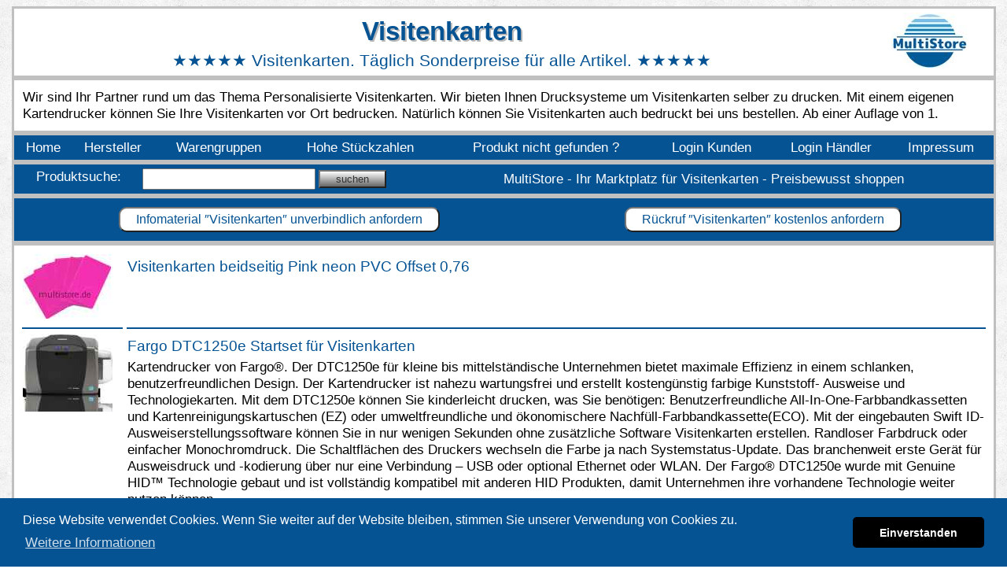

--- FILE ---
content_type: text/html
request_url: https://multistore.de/visitenkarten.html
body_size: 32713
content:
<!DOCTYPE html><html lang="de-DE"><head><meta charset="UTF-8"><title>Visitenkarten. Täglich Sonderpreise für alle Artikel.</title><link rel="canonical" href="https://multistore.de/visitenkarten.html"><link rel="stylesheet" media="screen" type="text/css" href="https://multistore.de/css/stylesheet.css"><link rel="icon" type="image/png" sizes="32x32" href="https://multistore.de/favicon/favicon-32x32.png"><link rel="icon" type="image/png" sizes="96x96" href="https://multistore.de/favicon/favicon-96x96.png"><link rel="icon" type="image/png" sizes="16x16" href="https://multistore.de/favicon/favicon-16x16.png"><link rel="manifest" href="https://multistore.de/favicon/manifest.json"><meta name="viewport" content="width=device-width, initial-scale=1, minimum-scale=1.0, maximum-scale=1.0, user-scalable=no"><meta name="Revisit-After" content="30 days"><meta name="robots" content="index, follow, max-image-preview:large, max-snippet:-1, max-video-preview:-1"><meta name="description" content="Wir sind Ihr Partner rund um das Thema Personalisierte Visitenkarten. Wir bieten Ihnen Drucksysteme um Visitenkarten selber zu drucken. Mit einem eigenen Kartendrucker können Sie Ihre Visitenkarten vor Ort bedrucken. Natürlich können Sie Visitenkarten auch bedruckt bei uns bestellen. Ab einer Auflage von 1."><meta property="og:locale" content="de_DE"><meta property="og:type" content="article"><meta property="og:title" content="Visitenkarten. Täglich Sonderpreise für alle Artikel."><meta property="og:description" content="Wir sind Ihr Partner rund um das Thema Personalisierte Visitenkarten. Wir bieten Ihnen Drucksysteme um Visitenkarten selber zu drucken. Mit einem eigenen Kartendrucker können Sie Ihre Visitenkarten vor Ort bedrucken. Natürlich können Sie Visitenkarten auch bedruckt bei uns bestellen. Ab einer Auflage von 1."><meta property="og:url" content="https://multistore.de/visitenkarten.html"><meta property="og:site_name" content="MultiStoreGmbH"><meta property="article:publisher" content="https://www.facebook.com/MultiStoreGmbH/"><meta property="article:section" content="Visitenkarten"><meta property="article:modified_time" content="2023-05-20T01:54:08+00:00"><meta name="msapplication-TileColor" content="#ffffff"><meta name="msapplication-TileImage" content="https://multistore.de/favicon/ms-icon-144x144.png"><meta name="theme-color" content="#ffffff"><!-- Google tag (gtag.js) --><script async src="https://www.googletagmanager.com/gtag/js?id=G-KTHPTT4MXC"></script><script> window.dataLayer = window.dataLayer || []; function gtag(){dataLayer.push(arguments);} gtag('js', new Date()); gtag('config', 'G-KTHPTT4MXC');</script><!-- Google tag (gtag.js end) --></head><body background="https://multistore.de/bg/bg.png"><center><!-- Page Signature 20.05.2023 01:54:08 - 5J3MRm85YkgH7BIDRCcCEP1UuM9xUNAc - desktop layout - multistore.de --><table width="99%" bgcolor="#ffffff" class="rund"><tr><td align="center"><h1 class="grosstitel" style="color:#055393;font-size:25pt;">Visitenkarten</h1><font style="color:#055393;font-size:16pt">&#x2605;&#x2605;&#x2605;&#x2605;&#x2605; Visitenkarten. Täglich Sonderpreise für alle Artikel. &#x2605;&#x2605;&#x2605;&#x2605;&#x2605;</font><td align="center"><img src="https://multistore.de/logo/multistore.jpg" alt="multistore Logo" title="multistore Logo"></table><table class="rundweiss" width="99%"><tr><td>Wir sind Ihr Partner rund um das Thema Personalisierte Visitenkarten. Wir bieten Ihnen Drucksysteme um Visitenkarten selber zu drucken. Mit einem eigenen Kartendrucker können Sie Ihre Visitenkarten vor Ort bedrucken. Natürlich können Sie Visitenkarten auch bedruckt bei uns bestellen. Ab einer Auflage von 1.</table><table class="rund" bgcolor="#055393" width="99%"><tr><td><a href="https://multistore.de/" class="navigation" title="Home">Home</a><td><a href="https://multistore.de/hersteller.html" title="Projekt" class="navigation">Hersteller</a><td><a href="https://multistore.de/warengruppen.html" class="navigation" title="Warengruppen">Warengruppen</a><td><a href="https://multistore.de/projekt.html" title="Projekt" class="navigation">Hohe Stückzahlen</a><td><a href="https://multistore.de/more.html" title="Mehr Produkte" class="navigation">Produkt nicht gefunden ?</a><td><a href="https://multistore.de/login-kunde.html" title="Login Kunden" class="navigation">Login Kunden</a><td><a href="https://multistore.de/login-partner.html" title="Login Händler" class="navigation">Login Händler</a><td><a href="https://multistore.de/impressum.html" title="Impressum" class="navigation">Impressum</a></table><form action="https://multistore.de/suchen.html" method="post"><table class="rund" bgcolor="#055393" width="99%"><tr><td class="navigation">Produktsuche:<td width="200"><input type="text" name="search" value="" size="20"><td><input type="submit" class="buttonf" value="suchen"><input type="hidden" name="orderS" value="visitenkarten.html"><td class="slogan">MultiStore - Ihr Marktplatz für Visitenkarten - Preisbewusst shoppen</table></form><!-- -syn --><table class="rundabstand" bgcolor="#055393" width="99%"><tr><td align="center"><form action="https://multistore.de/preis-anfrage.html" method="post"><input type="hidden" name="anfrageSynhaupt" value="Plastikkarten"><input type="hidden" name="anfrageSynvor" value="Visitenkarten"><input type="hidden" name="anfrageS" value="visitenkarten.html"><input type="hidden" name="source" value="visitenkarten"><input type="hidden" name="bfarbe" value="#055393"><input type="submit" class="buttonkontakt" value="Infomaterial &#8243;Visitenkarten&#8243; unverbindlich anfordern" style="COLOR: #055393;BACKGROUND-COLOR: #ffffff;"></form><td align="center"><form action="https://multistore.de/preis-anfrage.html" method="post"><input type="hidden" name="anfrageSynhaupt" value="Plastikkarten"><input type="hidden" name="anfrageSynvor" value="Visitenkarten"><input type="hidden" name="anfrageS" value="visitenkarten.html"><input type="hidden" name="source" value="visitenkarten"><input type="hidden" name="bfarbe" value="#055393"><input type="hidden" name="callback" value="true"><input type="submit" class="buttonkontakt" value="Rückruf &#8243;Visitenkarten&#8243; kostenlos anfordern" style="COLOR: #055393;BACKGROUND-COLOR: #ffffff;"></form></table><table class="rundweiss" width="99%"><tr><td valign="top"><img src="https://multistore.de/s/plastikkarten-beidseitig-pink-neon-pvc-offset-0-76.jpg" alt="Plastikkarten beidseitig Pink neon PVC Offset 0,76" border="0"><td valign="top"><h3 style="color:#055393">Visitenkarten beidseitig Pink neon PVC Offset 0,76</h3><font class="kurzinfo"></font><tr bgcolor="#055393"><td><td></td><tr><td valign="top"><img src="https://multistore.de/s/fargo-dtc1250e-startset-50030-bdl.jpg" alt="Fargo DTC1250e Startset - 50030" border="0"><td valign="top"><h3 style="color:#055393">Fargo DTC1250e Startset für Visitenkarten</h3><font class="kurzinfo">Kartendrucker von Fargo®. Der DTC1250e für kleine bis mittelständische Unternehmen bietet maximale Effizienz in einem schlanken, benutzerfreundlichen Design. Der Kartendrucker ist nahezu wartungsfrei und erstellt kostengünstig farbige Kunststoff- Ausweise und Technologiekarten. Mit dem DTC1250e können Sie kinderleicht drucken, was Sie benötigen: Benutzerfreundliche All-In-One-Farbbandkassetten und Kartenreinigungskartuschen (EZ) oder umweltfreundliche und ökonomischere Nachfüll-Farbbandkassette(ECO). Mit der eingebauten Swift ID-Ausweiserstellungssoftware können Sie in nur wenigen Sekunden ohne zusätzliche Software Visitenkarten erstellen. Randloser Farbdruck oder einfacher Monochromdruck. Die Schaltflächen des Druckers wechseln die Farbe ja nach Systemstatus-Update. Das branchenweit erste Gerät für Ausweisdruck und -kodierung über nur eine Verbindung – USB oder optional Ethernet oder WLAN. Der Fargo® DTC1250e wurde mit Genuine HID™ Technologie gebaut und ist vollständig kompatibel mit anderen HID Produkten, damit Unternehmen ihre vorhandene Technologie weiter nutzen können.</font><tr bgcolor="#055393"><td><td></td><tr><td valign="top"><img src="https://multistore.de/s/datacard-id-works-standard.jpg" alt="Datacard ID Works Standard" border="0"><td valign="top"><h3 style="color:#055393">Visitenkarten Datacard ID Works Standard</h3><font class="kurzinfo">Software von Datacard für die Bedruckung von Visitenkarten. Stellen Sie mit der ID Works Identifikationssoftware einfach und sicher hochqualitative Karten her. Freuen Sie sich auf die Features, die Funktionalität und die Skalierbarkeit, die für das nahtlose Herstellen von Karten- und Protokolldesigns sowie von Produktionsformen und Datenbanken notwendig sind.</font><tr bgcolor="#055393"><td><td></td><tr><td valign="top"><img src="https://multistore.de/s/plastikkarten-beidseitig-altweiss-metallic.jpg" alt="Plastikkarten beidseitig altweiß metallic" border="0"><td valign="top"><h3 style="color:#055393">Visitenkarten beidseitig altweiß metallic</h3><font class="kurzinfo">Visitenkarten im EC-Karten Format 54 X 86 mm. Passend für alle gängigen Kartendrucker für Visitenkarten. Diese Visitenkarten sind 0,76mm dick.</font><tr bgcolor="#055393"><td><td></td><tr><td valign="top"><img src="https://multistore.de/s/edisecure-farbband-dis-ymckki-fuer-xidi-serie-750.jpg" alt="Edisecure Farbband DIS YMCKKi für XIDi Serie" border="0"><td valign="top"><h3 style="color:#055393">Edisecure Farbband DIS YMCKKi für XIDi Serie für Visitenkarten</h3><font class="kurzinfo">Edisecure Farbband DIS YMCKKi für XIDi Serie (750). YMCK Farbband für die Bedruckung von Visitenkarten in Vollfarbe (Yellow, Magenta, Cyan, Schwarz) aber ohne schützendes Overlay.</font><tr bgcolor="#055393"><td><td></td><tr><td valign="top"><img src="https://multistore.de/s/evolis-zenius-primacy-farbband-ymcko-hp-400.jpg" alt="Evolis Zenius Primacy Farbband YMCKO HP" border="0"><td valign="top"><h3 style="color:#055393">Evolis Zenius Primacy Farbband YMCKO HP für Visitenkarten</h3><font class="kurzinfo">Evolis Zenius Primacy Farbband YMCKO HP (400). Halbzonen farbband für die Bedruckung von Visitenkarten zur Hälfte in Vollfarbe (Yellow, Magenta, Cyan, Schwarz) und schwarz vollflächig.</font><tr bgcolor="#055393"><td><td></td><tr><td valign="top"><img src="https://multistore.de/s/evolis-farbband-pebble-quantum-dualys-blau-1000.jpg" alt="Evolis Farbband Pebble Quantum Dualys blau" border="0"><td valign="top"><h3 style="color:#055393">Evolis Farbband Pebble Quantum Dualys blau für Visitenkarten</h3><font class="kurzinfo">Blaues Farbband für alle Pebble Serie, alle Evolis Dualys Serien und Evolis Quantum. Monochrombänder diesen der Personalisierung einer Plastikkarte. Man kann mit diesem Band keine Visitenkarten einfärben !.</font><tr bgcolor="#055393"><td><td></td><tr><td valign="top"><img src="https://multistore.de/s/hid-fargo-hdp6600-094600.jpg" alt="HID Fargo HDP6600" border="0"><td valign="top"><h3 style="color:#055393">HID Fargo HDP6600 für Visitenkarten</h3><font class="kurzinfo">Der Fargo® HDP6600 von HID ist eine kostengünstige, umweltfreundliche und zuverlässige Kartendrucklösung mit hoher Auflösung, die sich ideal für Unternehmen jeder Größe eignet, die eine Retransfer-Drucktechnologie für die routinemäßige Ausgabe sicherer und langlebiger hochauflösender Visitenkarten benötigen 600 dpi Druckkapazität für überlegene Text- und Bildqualität sowie verschwendungsfreie Laminierung für extrem niedrige Kosten pro Karte. Der HDP6600 wurde speziell für kosten- und effizienzbewusste Unternehmen entwickelt und produziert Karten mit beispielloser Geschwindigkeit. Dank der innovativen, abfallfreien Laminiertechnologie von HID Global können mit dem HDP6600 die Kosten für hochvolumige Laminiermaterialien um bis zu 40% gesenkt werden. Der HDP6600 ist außerdem mit der zum Patent angemeldeten iON -Technologie von HID Global ausgestattet, mit der das Gerät in weniger als 60 Sekunden eine optimale Betriebstemperatur erreicht und die Prozesse für den erneuten Transferdruck und das Laminieren beschleunigt werden. Dank der integrierten intelligenten Temperaturregelung wurde GreenCircle zertifiziert, um den Energieverbrauch gegenüber vergleichbaren Kartendruck- und Laminiersystemen erheblich zu senken...Nur der HID Fargo® HDP6600 bietet:.Möglichkeit, bis zu 230 Karten pro Stunde zu drucken (YMCK mit Transfer).Zum Patent angemeldete iON -Technologie für beispiellose Druckerbereitschaft und intelligente Temperaturregelung.Retransfer-basierte, verschwendungsfreie Laminierung.Gleichzeitiges Drucken und erneutes Übertragen.GreenCircle -zertifizierte Energieeinsparung..Der HDP6600 basiert auf sechs Generationen bewährter Retransfer-Technologie und bietet die Vielseitigkeit, um die Anforderungen Ihrer Kartenanwendung heute und in Zukunft zu erfüllen. Für einstufiges Inline-Drucken und Codieren bietet HID Global mehrere vor Ort aktualisierbare Encoderoptionen.</font><tr bgcolor="#055393"><td><td></td><tr><td valign="top"><img src="https://multistore.de/s/magicard-enduro-pronto-rio-pro-farbband-silber-1000.jpg" alt="Magicard Enduro Pronto Rio Pro Farbband silber" border="0"><td valign="top"><h3 style="color:#055393">Magicard Enduro Pronto Rio Pro Farbband silber für Visitenkarten</h3><font class="kurzinfo">Magicard Enduro Pronto Rio Pro Farbband silber (1000). Silbernes Farbband für die einfarbige Bedruckung von Visitenkarten.</font><tr bgcolor="#055393"><td><td></td><tr><td valign="top"><img src="https://multistore.de/s/hid-fargo-hdp6600-startset-094600-bdl.jpg" alt="HID Fargo HDP6600 Startset" border="0"><td valign="top"><h3 style="color:#055393">HID Fargo HDP6600 Startset für Visitenkarten</h3><font class="kurzinfo">Der Fargo® HDP6600 von HID ist eine kostengünstige, umweltfreundliche und zuverlässige Kartendrucklösung mit hoher Auflösung, die sich ideal für Unternehmen jeder Größe eignet, die eine Retransfer-Drucktechnologie für die routinemäßige Ausgabe sicherer und langlebiger hochauflösender Visitenkarten benötigen 600 dpi Druckkapazität für überlegene Text- und Bildqualität sowie verschwendungsfreie Laminierung für extrem niedrige Kosten pro Karte. Der HDP6600 wurde speziell für kosten- und effizienzbewusste Unternehmen entwickelt und produziert Karten mit beispielloser Geschwindigkeit. Dank der innovativen, abfallfreien Laminiertechnologie von HID Global können mit dem HDP6600 die Kosten für hochvolumige Laminiermaterialien um bis zu 40% gesenkt werden. Der HDP6600 ist außerdem mit der zum Patent angemeldeten iON -Technologie von HID Global ausgestattet, mit der das Gerät in weniger als 60 Sekunden eine optimale Betriebstemperatur erreicht und die Prozesse für den erneuten Transferdruck und das Laminieren beschleunigt werden. Dank der integrierten intelligenten Temperaturregelung wurde GreenCircle zertifiziert, um den Energieverbrauch gegenüber vergleichbaren Kartendruck- und Laminiersystemen erheblich zu senken...Nur der HID Fargo® HDP6600 bietet:.Möglichkeit, bis zu 230 Karten pro Stunde zu drucken (YMCK mit Transfer).Zum Patent angemeldete iON -Technologie für beispiellose Druckerbereitschaft und intelligente Temperaturregelung.Retransfer-basierte, verschwendungsfreie Laminierung.Gleichzeitiges Drucken und erneutes Übertragen.GreenCircle -zertifizierte Energieeinsparung..Der HDP6600 basiert auf sechs Generationen bewährter Retransfer-Technologie und bietet die Vielseitigkeit, um die Anforderungen Ihrer Kartenanwendung heute und in Zukunft zu erfüllen. Für einstufiges Inline-Drucken und Codieren bietet HID Global mehrere vor Ort aktualisierbare Encoderoptionen.</font><tr bgcolor="#055393"><td><td></td><tr><td valign="top"><img src="https://multistore.de/s/magicard-prima-4-farbband-ymck-1000.jpg" alt="Magicard Prima 4 Farbband YMCK" border="0"><td valign="top"><h3 style="color:#055393">Magicard Prima 4 Farbband YMCK für Visitenkarten</h3><font class="kurzinfo">Magicard Prima 4 Farbband YMCK (1000). YMCK Farbband für die Bedruckung von Visitenkarten in Vollfarbe (Yellow, Magenta, Cyan, Schwarz) aber ohne schützendes Overlay.</font><tr bgcolor="#055393"><td><td></td><tr><td valign="top"><img src="https://multistore.de/s/magicard-rio-pro-prox-startset-3652-0004-bdl.jpg" alt="Magicard Rio Pro ProX Startset - 3652-0004" border="0"><td valign="top"><h3 style="color:#055393">Magicard Rio Pro ProX Startset für Visitenkarten</h3><font class="kurzinfo">Kartendrucker von Magicard. Rio Pro MAG SMART ProX® einseitig mit Kombi Kodierer Magnetstreifen LoCo/HiCo. Die professionelle Wahl für SICHEREN & HOCHWERTIGEN Druck auf Visitenkarten. Schnell, einfach und zuverlässig drucken. Der professionelle Magicard Rio Pro Kartendrucker hat dank der neuen ICC - Profilen die brillianteste Druckqualität bei den Thermosublimationsdruckern. Er ist ebenso mit den auf Kundenwünsche anpassbaren HoloKote und HoloPatch Sicherheitsmerkmalen ausgestattet. Durch die robuste Bauweise ist der Rio Pro Kartendrucker für höchste Druckvolumen konzipiert. Entscheiden Sie später, ob Sie aus dem einseitigen Magicard Rio Pro einen beidseitigen Kartendrucker, den Magicard Rio Pro DUO machen. Denn über ein einfaches Upgrade - Kit lässt sich der Kartendrucker auf einen beidseitgen Kartendrucker stellen, der die Visitenkarten nach der Bedruckung der ersten Seite dreht und anschließend die Rückseite bedruckt. Das für den industriellen Einsätze geprägte Gerät ist in der Lage noch während des Druckprozesses ein HoloKote Sicherheitswasserzeichen auf die Karte zu drucken, womit eine höhere Fälschungssicherheit gewährleistet wird. Bei dem Druck des Wasserzeichens entstehen keinerlei Mehrkosten für Sie. Standard oder benutzerdefinierte Sicherheitswasserzeichen. Ethernet und USB Schnittstelle. Große Auswahl an Kodieroptionen (Magnetstreifen bis Kontaktlos). Stabile und hochwertige Verarbeitung. Später upgradebar von ein- auf beidseitig.</font><tr bgcolor="#055393"><td><td></td><tr><td valign="top"><img src="https://multistore.de/s/zebra-zxp-series-1-startset-z11-00000000em00-bdl.jpg" alt="Zebra ZXP Series 1 Startset" border="0"><td valign="top"><h3 style="color:#055393">Zebra ZXP Series 1 Startset für Visitenkarten</h3><font class="kurzinfo">Kartendrucker von Zebra. Kostengünstiger Einstiegsdrucker von Zebra. Der Zebra ZXP Series 1 Kartendrucker ist speziell für Kunden bestimmt, die einen Qualitätsdrucker zu einem konkurrenzfähigen Preis benötigen. Der Zebra ZXP Series 1 ist bei geringen Druckvolumen für den einseitigen Farb- oder Monochromdruck ideal und bietet eine komplette Kartendrucklösung bei nur minimalen Investitionskosten. Seine ENERGY STAR -Zertifizierung und umweltfreundlichen Druckcartridges machen ihn zum besten Einstiegsdrucker am Markt. Benutzerfreundlichkeit Der Zebra ZXP Series 1 erfordert nur wenig technische Unterstützung oder Benutzerschulung. Die Bedienung ist dank einer intuitiven Benutzeroberfläche und farbcodierten Berührungspunkten ganz einfach. Die schnell auszuwechselnden, intelligenten Load-N-Go™- Farbbänder sind außerdem auch umweltfreundlich, da sie weniger Kunststoff und mehr biologisch abbaubare Materialien als konkurrierende Marken enthalten. Print Touch™ ermöglicht mittels Near Field Communication (NFC) das sofortige Abrufen nützlicher Informationen über den Zebra ZXP Series 1 von jedem NCF-fähigen intelligenten Gerät aus. Kompakter, netzwerkfähiger Kartendrucker Mit seiner kleinen Stellfläche findet der Zebra ZXP Series 1 selbst auf kleinstem Raum Platz und ist daher bei begrenztem Platzangebot die richtige Wahl. Dank seines kompakten, langlebigen Designs und seiner fortgeschrittenen Netzwerkdruckerverwaltungstools ist der Zebra ZXP Series 1 perfekt zum Einsatz in mehreren Büros oder für große Installationen verteilter Kartendrucker. Karten in kompromisslos hoher Qualität. Der zuverlässige ZXP Series 1 druckt gestochen scharfe Karten in kräftigen Farben auf Abruf genau dort, wo sie benötigt werden. Dank optionaler Magnetstreifen-Kodierung, Ethernet-Anbindung und Unterstützung mehrerer Kartenstärken kann der Zebra ZXP Series 1 eine Vielzahl von Geschäfts- und Ausweiskartenanforderungen erfüllen. Ideal für diese Anwendungen Ausweis- und Zugangskontrollkarten, Foto- oder Mitarbeiterausweiskarten für Unternehmen, Zugangskontroll- und Zeiterfassungskarten, Besucher- und Subunternehmerausweise, Visitenkarten für Lagerbestand oder Waren, Behörden und Bildungswesen, Studentenausweise, Bibliotheksausweise, Karten für Freizeiteinrichtungen und Mitgliedskarten, Zertifizierungsausweise Einzelhandels-, Kundenkarten und Mitgliedsprogramme, Kundenkarten für den Einzelhandel oder kleine Betriebe, Clubmitgliedskarten, Karten für Hotels, Kreuzfahrtlinien oder andere gastgewerbliche Betriebe. Personalisierte Visitenkarten, Personalisierte Geschenk- und Kundenkarten. Der Zebra Series 1 ist das ideale Einstiegsgerät für den Druck von Visitenkarten.</font><tr bgcolor="#055393"><td><td></td><tr><td valign="top"><img src="https://multistore.de/s/evolis-farbband-primacy-ymcko-300.jpg" alt="Evolis Farbband Primacy YMCKO" border="0"><td valign="top"><h3 style="color:#055393">Evolis Farbband Primacy YMCKO für Visitenkarten</h3><font class="kurzinfo">Evolis Farbband Primacy YMCKO (300). YMCKO Farbband für die Bedruckung von Visitenkarten in Vollfarbe (Yellow, Magenta, Cyan, Schwarz).</font><tr bgcolor="#055393"><td><td></td><tr><td valign="top"><img src="https://multistore.de/s/magicard-pronto-startset-3649-0002-bdl.jpg" alt="Magicard Pronto Startset - 3649-0002" border="0"><td valign="top"><h3 style="color:#055393">Magicard Pronto Startset für Visitenkarten</h3><font class="kurzinfo">Kartendrucker von Magicard. Der Magicard Pronto ist ein europäisches Visitenkarten Drucksystem mit Einzelkarteneinzug. Trotz seines geringen Preise bietet er Vorteile, die andere Modelle nicht bieten können. Holokote Sicherheitssystem und zertifizierter Druckertreiber. Mit einem Farbband lassen sich 300 Kartenseiten bedrucken. Sie erhalten den Kartendrucker bei uns mit einem kostenlosen Austauschservice.</font><tr bgcolor="#055393"><td><td></td><tr><td valign="top"><img src="https://multistore.de/s/plastikkarten-beidseitig-hellblau-metallic-pvc-offset-0-76-mm.jpg" alt="Plastikkarten beidseitig hellblau metallic PVC Offset 0,76 mm" border="0"><td valign="top"><h3 style="color:#055393">Visitenkarten beidseitig hellblau metallic PVC Offset 0,76 mm</h3><font class="kurzinfo"></font><tr bgcolor="#055393"><td><td></td><tr><td valign="top"><img src="https://multistore.de/s/magicard-rio-pro-prox-startset-3652-0003-bdl.jpg" alt="Magicard Rio Pro ProX Startset - 3652-0003" border="0"><td valign="top"><h3 style="color:#055393">Magicard Rio Pro ProX Startset für Visitenkarten (3652-0003-bdl)</h3><font class="kurzinfo">Magicard Rio Pro ProX Startset (3652-0003-bdl). Kartendrucker von Magicard. Rio Pro SMART + ProX® einseitig mit Kombi Kodierer (Mifare®, DESfire®, iCLASS® & Kontaktchip). Die professionelle Wahl für SICHEREN & HOCHWERTIGEN Druck auf Visitenkarten. Schnell, einfach und zuverlässig drucken. Der professionelle Magicard Rio Pro Kartendrucker hat dank der neuen ICC - Profilen die brillianteste Druckqualität bei den Thermosublimationsdruckern. Er ist ebenso mit den auf Kundenwünsche anpassbaren HoloKote und HoloPatch Sicherheitsmerkmalen ausgestattet. Durch die robuste Bauweise ist der Rio Pro Kartendrucker für höchste Druckvolumen konzipiert. Entscheiden Sie später, ob Sie aus dem einseitigen Magicard Rio Pro einen beidseitigen Kartendrucker, den Magicard Rio Pro DUO machen. Denn über ein einfaches Upgrade - Kit lässt sich der Kartendrucker auf einen beidseitgen Kartendrucker stellen, der die Visitenkarten nach der Bedruckung der ersten Seite dreht und anschließend die Rückseite bedruckt. Das für den industriellen Einsätze geprägte Gerät ist in der Lage noch während des Druckprozesses ein HoloKote Sicherheitswasserzeichen auf die Karte zu drucken, womit eine höhere Fälschungssicherheit gewährleistet wird. Bei dem Druck des Wasserzeichens entstehen keinerlei Mehrkosten für Sie. Standard oder benutzerdefinierte Sicherheitswasserzeichen. Ethernet und USB Schnittstelle. Große Auswahl an Kodieroptionen (Magnetstreifen bis Kontaktlos). Stabile und hochwertige Verarbeitung. Später upgradebar von ein- auf beidseitig.</font><tr bgcolor="#055393"><td><td></td><tr><td valign="top"><img src="https://multistore.de/s/fargo-hdp5000-startset-89605-bdl.jpg" alt="Fargo HDP5000 Startset - 89605" border="0"><td valign="top"><h3 style="color:#055393">Fargo HDP5000 Startset für Visitenkarten</h3><font class="kurzinfo">Kartendrucker von Fargo®. Lebendige Farben, gestochen scharfe Bilder. Unvergleichliche Qualität. Mit Visitenkarten, die auf Fargo® HDP5000 Kartendrucker/Kodierern gedruckt wurden, schützen Sie nicht nur Ihr Unternehmen, sondern bringen auch den Stellenwert Ihrer Marke zum Ausdruck. Der HDP5000 druckt Visitenkarten in bestmöglicher Bildqualität: Ein spiegelverkehrtes Bild wird auf die Unterseite der HDP-Folie gedruckt und diese Folie anschließend auf die Kartenoberfläche aufgebracht. So erzielt der HDP5000 Ergebnisse, die eher gestochen scharfen Hochglanzfotos gleichen als gewöhnlichen Ausweiskarten. Da auf eine Folie und nicht direkt auf die Kartenoberfläche gedruckt wird, wird die Bildqualität nicht durch eine unebene Oberfläche beeinträchtigt. Der HDP5000 kann Karten randlos und bis an den Rand des Kontaktchips bedrucken. Große Bildqualität zu kleinem Preis. Der Fargo® HDP5000 liefert höchste Bildqualität zu kleinem Preis. Hochauflösende Bilder werden kostengünstig produziert. Das macht den HDP5000 zur idealen Lösung für zahlreiche Unternehmen. Schickes Design ist nicht alles. Der HDP5000 ist extrem zuverlässig, und so profitieren Sie von geringen Ausfallzeiten. Da der Druckkopf nie mit der Kartenoberfläche oder mit Verschmutzungen in Kontakt kommt, wird er während des Druckvorgangs auch nicht beschädigt. Tatsächlich geben wir eine lebenslange Garantie auf den Druckkopf. Karten, die mit dem High Definition-Druckverfahren hergestellt werden, sind haltbarer und sicherer als andere Karten. Die widerstandsfähige HDP-Folie schützt den Druck vor äußeren Einflüssen und beugt der Abnutzung der Karte vor. Gleichzeitig sorgt sie dafür, dass die Karte manipulationssicher ist: Jeder Versuch, einzelne Schichten der Karte abzulösen, führt unmittelbar zur Zerstörung des Kartendrucks. Die optional erhältliche High Durable HDP-Folie bietet eine noch größere Abriebfestigkeit, so dass Laminierstationen in manchen Unternehmen überflüssig werden. Verbesserungen, die sich sehen lassen können. Die HDP-Drucktechnik wurde von Fargo® im Jahr 1999 eingeführt und seitdem stetig weiterentwickelt. Der HDP5000 ist nicht nur einer der kostengünstigsten Re-Transferdrucker auf dem Markt, sondern auch das effizienteste Modell und wurde in allen Bereichen weiter verbessert. Seine intuitive Bedienung erfordert kaum Einarbeitung. Karten, Bänder und Laminate werden in Kassetten geliefert, die sich buchstäblich im Handumdrehen einlegen lassen. Erstklassige Bildqualität und neue Half-Panel-Farbbänder machen den High Definition-Druck noch wirtschaftlicher. Durch den schnellen Druck, kombiniert mit einem doppelten Karteneinzug für unterschiedliche Kartentypen, sind auch große Aufträge im Handumdrehen erledigt.</font><tr bgcolor="#055393"><td><td></td><tr><td valign="top"><img src="https://multistore.de/s/plastikkarten-beidseitig-braun-pvc-offset-0-76.jpg" alt="Plastikkarten beidseitig Braun PVC Offset 0,76" border="0"><td valign="top"><h3 style="color:#055393">Visitenkarten beidseitig Braun PVC Offset 0,76</h3><font class="kurzinfo"></font></td></table><table class="rundabstand" bgcolor="#055393" width="99%"><tr><td align="center"><form action="https://multistore.de/preis-anfrage.html" method="post"><input type="hidden" name="anfrageSynhaupt" value="Plastikkarten"><input type="hidden" name="anfrageSynvor" value="Visitenkarten"><input type="hidden" name="anfrageS" value="visitenkarten.html"><input type="hidden" name="source" value="visitenkarten"><input type="hidden" name="bfarbe" value="#055393"><input type="submit" class="buttonkontakt" value="Infomaterial &#8243;Visitenkarten&#8243; unverbindlich anfordern" style="COLOR: #055393;BACKGROUND-COLOR: #ffffff;"></form><td align="center"><form action="https://multistore.de/preis-anfrage.html" method="post"><input type="hidden" name="anfrageSynhaupt" value="Plastikkarten"><input type="hidden" name="anfrageSynvor" value="Visitenkarten"><input type="hidden" name="anfrageS" value="visitenkarten.html"><input type="hidden" name="source" value="visitenkarten"><input type="hidden" name="bfarbe" value="#055393"><input type="hidden" name="callback" value="true"><input type="submit" class="buttonkontakt" value="Rückruf &#8243;Visitenkarten&#8243; kostenlos anfordern" style="COLOR: #055393;BACKGROUND-COLOR: #ffffff;"></form></table><table class="rund" bgcolor="#055393" width="99%"><tr bgcolor="#055393"><td><a href="https://multistore.de/" title="Produktübersicht" class="navigation">Zur Produktübersicht</a><td><a href="https://multistore.de/warengruppen.html" title="Alle Warengruppen" class="navigation">Alle Warengruppen anzeigen</a></table><table class="rundabstand" bgcolor="#ffffff" width="99%"><tr><td valign="top" class="werbetext" style="color:#055393">Visitenkarten. Täglich Sonderpreise für alle Artikel.<br><br><font class="warum">Wir sind Ihr Partner rund um das Thema Personalisierte Visitenkarten. Wir bieten Ihnen Drucksysteme um Visitenkarten selber zu drucken. Mit einem eigenen Kartendrucker können Sie Ihre Visitenkarten vor Ort bedrucken. Natürlich können Sie Visitenkarten auch bedruckt bei uns bestellen. Ab einer Auflage von 1.</font></table><table class="rundabstand" bgcolor="#ffffff" width="99%"><tr><td valign="top" class="werbetext" style="color:#055393">Ihr Marktplatz für Visitenkarten<br><br><font class="warum" color="#055393">Wir führen Artikel namhafter Hersteller und bieten Ihnen diese Produkte preisoptimiert von verschiedenen Lieferanten an. In der Regel wird die bestellte Ware noch am selben Tag frachtfrei¹ versendet. Es stehen Ihnen verschiedene Zahlkonditionen zur Verfügung. Wir bieten umfassenden Service für unsere Kunden und Lieferanten. Technischer Support ist selbstverständlich! Als Händler finden Sie in uns einen verlässlichen Partner für Ihr Unternehmen! Als Kunde profitieren Sie von 25 Jahren Erfahrung! Wir freuen uns über Ihre Anfrage. Sie erreichen uns telefonisch, per e-Mail oder das entsprechende Kontaktformular! <br><br>Wir bieten Ihnen viele Plastikkarten Produkte günstig an, darunter folgende Artikel: Plastikkarten Klebeseite, Plastikkarten Legic, Plastikkarten Fargo, Plastikkarten Hybrid, Plastikkarten Rewriteable SP25, Plastikkarten Magnetstreifen, Plastikkarten Chip, Plastikkarten Zebra, Plastikkarten Lochung und Plastikkarten Plus.<br></font></table><table class="rund" bgcolor="#055393" width="99%"><tr><td align="center"><a href="https://multistore.de/preisschilder-kunststoff.html" title="Preisschilder Kunststoff"><font class="buttonf">Preisschilder Kunststoff</font></a><td align="center"><a href="https://multistore.de/zutrittskontrolle-fuer-tuer.html" title="Zutrittskontrolle für Tür"><font class="buttonf">Zutrittskontrolle für Tür</font></a><td align="center"><a href="https://multistore.de/backwaren-auszeichnungs-system.html" title="Backwaren Auszeichnungs System"><font class="buttonf">Backwaren Auszeichnungs System</font></a></table><table class="rund" bgcolor="#055393" width="99%"><tr><td align="center" class="navigation">(c) MultiStore GmbH</table></center><link rel="stylesheet" type="text/css" href="https://multistore.de/css/cookieconsent.min.css" /><script src="https://multistore.de/js/cookieconsent.min.js"></script><script>window.addEventListener("load", function(){window.cookieconsent.initialise({ "palette": {"popup": { "background": "#055393"},"button": { "background": "#000000", "text": "#ffffff"} }, "theme": "classic", "content": {"message": "Diese Website verwendet Cookies. Wenn Sie weiter auf der Website bleiben, stimmen Sie unserer Verwendung von Cookies zu.","dismiss": "Einverstanden","link": "Weitere Informationen","href": "datenschutz.html" }})});</script></body></html>

--- FILE ---
content_type: text/css
request_url: https://multistore.de/css/stylesheet.css
body_size: 12323
content:
:root {
  --schriftart:  Lucida Sans, Helvetica, Verdana, Arial;
}

BODY {
 font-family: Verdana; font-size: 22pt; color: #696969 
 scrollbar-3dlight-color:#7A8295;
 scrollbar-arrow-color:#c31b00;
 scrollbar-face-color:#7A8295;
 scrollbar-track-color:#b0b5c0;
 scrollbar-darkshadow-color:#b0b5c0;
 scrollbar-highlight-color:#b0b5c0;
 scrollbar-shadow-color:#7A8295
}
table.rund, th.rund, td.rund {	
    border-color: silver silver;
	padding:2px;
	border-spacing:2px;
	border-style: solid;
}  
table.rundweiss, th.rundweiss, td.rundweiss {	
    border-color: silver silver;
	padding:5px;
	border-spacing:5px;
	border-style: solid;
	background-color: #ffffff		
} 
table.rundabstand, th.rundabstand, td.rundabstand {	
    border-color: silver silver;
	padding:5px;
	border-spacing:5px;
	border-style: solid;
}  
table.artikel, th.artikel, td.artikel {	
    border-color: silver silver;
	background-color: #FFFFF #FFFFF;
	padding:30px;
	border-spacing:20px;
	width: 95%; 
	background: white;
	border-style: solid;
	border-collapse:collapse;
	box-shadow: 10px 10px 5px #888888	
} 
table.details, th.details, td.details {	
    border-color: silver silver;
	background-color: #FFFFF #FFFFF;
	padding:50px;
	border-spacing:40px;
	width: 750; 
	background: white;
	border-style: ;
	border-collapse:collapse
} 
table.detailsohne, th.detailsohne, td.detailsohne {	
    border-color: silver silver;
	background-color: #FFFFF #FFFFF;
	padding:0px;
	border-spacing:0px;
	width: 750; 
	background: white;
	border-style: solid;
	border-collapse:collapse
} 
table.ohne, th.ohne, td.ohne {    
	background-color: #FFFFF #FFFFF;
	padding:5px;
	border-spacing:5px;
	width: 750; 
	background: white
} 
DIV.shadow {
   float: left;
   background-color: #bbb;
   padding: 0;
   margin: 0.7em 1em;
   }
DIV.shadow IMG {
   display:block;
   border: 1px solid #666;
   position: relative;
   top: -6px;
   left: -6px;
   }
DIV.shadowklein {
   float: left;
   background-color: #bbb;
   padding: 0;
   margin: 0.7em 1em;
   }
DIV.shadowklein IMG {
   display:block;
   border: 1px solid #666;
   position: center;
   top: -3px;
   left: -3px;
   }
.text
	{font-family: var(--schriftart); font-size: 13pt; color: }
td
	{font-family: var(--schriftart); font-size: 13pt; font-weight:; color: #000000}
a {
        font-family: var(--schriftart); font-style: ; font-weight: ;font-size: 13pt; color: #545454; text-decoration: none
}
a:hover {
        font-family: var(--schriftart); font-style:; font-weight: ;font-size: 13pt; color: #1D1D1B ; text-decoration: none; opacity: 0.5
}

a.start {
        font-family: var(--schriftart); font-style: ; font-weight:; font-size: 13pt; color: #055393; text-decoration: none
}
a.start:hover {
        font-family: var(--schriftart); font-style:; font-weight:; font-size: 13pt; color: #055393 ; text-decoration: none; opacity: 0.5
}

a.gruppe {
        font-family: var(--schriftart); font-style: ; font-weight: ;font-size: 15pt; color: ; text-decoration: none
}
a.gruppe:hover {
        font-family: var(--schriftart); font-style:; font-weight: ;font-size: 15pt; color: ; text-decoration: none; opacity: 0.5
}

h1 {
		font-family: var(--schriftart);
		font-size: 16pt; 
		color: #000000; 
		font-weight: bold;
		text-decoration: none
}
h2 {
        font-family: var(--schriftart);
		font-size: 17pt; 
		color: #000000;
		font-weight: normal;
		margin-bottom: 5px; 
		margin-top:    5px		
}
h2.oben {
        font-family: var(--schriftart);
		font-size: 17pt; 
		color: #000000;
		font-weight: normal;
		margin-bottom: -5px; 
		margin-top:    -5px		
}
h3 {
        font-family: var(--schriftart);
		font-style:;
		font-weight: normal ;
		font-size: 14pt;
		color: #000000 ;
		text-decoration: none;
		margin-bottom: 5px; 
		margin-top:    5px	
}
.details {
	font-family: var(--schriftart); font-style:; font-weight: ;font-size: 13pt; color: #3B3B3B ; text-decoration: none
}
.details:hover{
	font-family: var(--schriftart); font-style:; font-weight: ;font-size: 13pt; color: #0063c4 ; text-decoration: none	
}
.bodytext {
	font-family: var(--schriftart); font-style:; font-weight: ;font-size: 13pt; color: #333333 ; text-decoration: none
}
input, select, textarea { 
	font-size:13pt;
	font-family: Verdana, Arial;
	font-weight:; color:#333333		
}
.fade {
   opacity: 1;
   transition: opacity .5s ease-in-out;
   -moz-transition: opacity .5s ease-in-out;
   -webkit-transition: opacity .5s ease-in-out;
   }   
.fade:hover {
opacity: 0.5
}

a.synanwendung
{
	font-family: var(--schriftart);
	color: #000000;
	font-size: 13pt
		
}

a.synanwendung:hover
{
	font-family: var(--schriftart);
	color: #000000;
	font-size: 13pt
		
}


.grosstitel
 {
	font-family: var(--schriftart);
	font-weight: bold;
	color: #ffffff;
	text-shadow: 0.07em 0.07em #b9b9b9;
	margin-bottom: 5px; 
	margin-top:    5px; 
}

.gruppeholbild {
		font-family: var(--schriftart);
		font-size: 13pt; 
		font-weight: normal;
		text-decoration: ;
}

.artikelnummer
{
	font-family: var(--schriftart);
	color: #000000;
	font-size: 8pt;
	text-align: center;
	display: flex;
	align-items: center;
	justify-content: center	
}
.artikelnummer:hover
{
	font-family: var(--schriftart);
	color: #333333;
	font-size: 8pt;
	text-align: center;
	display: flex;
	align-items: center;
	justify-content: center;
	opacity: 0.5
}
.optionstext
{
	font-family: Lucida Sans, Arial, Verdana, Helvetica;
	color: #000000;
	font-size: 10pt	
}
.btext {
        font-family:CenturyGothic, Helvetica, Lucida Sans, Verdana; font-style: ; font-weight: bold ;font-size: 13pt; color: #1D1D1B ; text-decoration: none
}
.beratung
{
	font-family: var(--schriftart);
	color: #ffffff;
	font-size: 16pt;
	text-align: center		
}
.logotext
{
	font-family: var(--schriftart);
	color: #000000;
	font-size: 14pt		
}
.grussstart
{
	font-family: var(--schriftart);
	color: #ffffff;
	font-size: 18pt		
}
.werbetext
{
	font-family: var(--schriftart);
	font-size: 14pt		
}
.footer
{
	font-family: var(--schriftart);
	color: #ffffff;
	font-size: 10pt		
}
.default {
      	font-family: var(--schriftart);
		font-size: 16pt; 
		font-weight: bold;
		text-decoration: none;
}
.showlink {
        font-family: var(--schriftart); font-style: ; font-weight: bold;font-size: 13pt; color: #1D1D1B ; text-decoration: none
}
.warum
{
	font-family: var(--schriftart);
	font-size: 13pt		
}
.slogan
{
	font-family: var(--schriftart);
	color: #ffffff;
	font-size: 13pt;
	font-weight: ;
	text-align: center	
}
.navigation
{
	font-family: var(--schriftart);
	color: #ffffff;
	font-size: 13pt;
	font-style: normal;
	font-weight:;
	text-align: center;
	display: flex;
	align-items: center;
	justify-content: center	
}
.navigation:hover
{
	font-family: var(--schriftart);
	color: #ffffff;
	font-size: 13pt;
	text-align: center;
	display: flex;
	align-items: center;
	justify-content: center
}
.weisstext
{
	font-family: var(--schriftart);
	color: #ffffff;
	font-size: 13pt
}
.weisstextgross
{
	font-family: var(--schriftart);
	color: #ffffff;
	font-size: 18pt;
	font-weight:bold
}
.grautext
{
	font-family: var(--schriftart);
	color: #333333;
	font-size: 13pt
}
.grautextgross
{
	font-family: var(--schriftart);
	color: #333333;
	font-size: 15pt;
	font-weight:
}
.weisstextlink
{
	font-family: var(--schriftart);
	color: #ffffff;
	font-size: 13pt;
	font-weight:bold
}
.weisstextlink:hover
{
	font-family: var(--schriftart);
	color: #e8e8e8;
	font-size: 13pt;
	font-weight:bold
}
.kurzinfo
{
	font-family: var(--schriftart);
	color: #000000;
	font-size: 13pt
		
}
.kurzinfogruppe
{
	font-family: var(--schriftart);
	color: #000000;
	font-size: 13pt
		
}
.kurzinfozusatz
{
	font-family: Helvetica, Arial, Verdana;
	color: #000000;
	font-size: 12pt
		
}
.datenblatt
{
	font-family: Helvetica, Arial, Verdana;
	color: #333333;
	font-size: 12pt
		
}
.datenblatt:hover
{
	font-family: Helvetica, Arial, Verdana;
	color: #333333;
	font-size: 12pt
		
}
.header
{
	font-family: var(--schriftart);
	color: #333333;
	font-size: 13pt
		
}
.textBlink
{
	font-family: var(--schriftart);
	color: #FFFFFF;
	font-size: 13pt;
	font-weight: bolder;
	vertical-align: top;
	text-decoration: blink
}
.textPreis
{
	font-family: var(--schriftart);
	color: #EA8008;
	font-size: 13pt;
	font-weight: bolder;
	vertical-align: top
}
.textPreismwst
{
	font-family: var(--schriftart);
	color: #EA8008;
	font-size: 13pt;
	font-weight: bolder;
	vertical-align: top
}
.buttonwarenkorb
{
background:    #324d64;
background:    -webkit-linear-gradient(#1D1D1B , #9c9c9c);
background:    linear-gradient(#1D1D1B , #9c9c9c);
border-radius: 5px;
padding:       8px 5px;
color:         #ffffff;
display:       inline-block;
font-family: var(--schriftart);
color: #ffffff;
font-size: 10pt;
text-align: center;
display: flex;
align-items: center;
justify-content: center;
}
.button1
{
background:    #324d64;
background:    -webkit-linear-gradient(#1D1D1B , #9c9c9c);
background:    linear-gradient(#1D1D1B , #9c9c9c);
border-radius: 5px;
padding:       8px 5px;
color:         #ffffff;
display:       inline-block;
font-family: var(--schriftart);
color: #ffffff;
font-size: 14pt;
text-align: center;
display: flex;
align-items: center;
justify-content: center;
}
.button2
{
background:    #ff0000;
background:    -webkit-linear-gradient(#1D1D1B , #990000);
background:    linear-gradient(#1D1D1B , #990000);
border-radius: 5px;
padding:       8px 20px;
color:         #ffffff;
display:       inline-block;
font:          normal 700 20px/1 "Verdana",;
text-align:    center;
text-shadow:   1px 1px #000000
}
.button3
{
background:    #00ff00;
background:    -webkit-linear-gradient(#1D1D1B , #38761d);
background:    linear-gradient(#1D1D1B , #38761d);
border:        5px solid #ff0000;
border-radius: 5px;
padding:       8px 20px;
color:         #eeeeee;
display:       inline-block;
font:          normal 700 20px/1 "Verdana",;
text-align:    center;
text-shadow:   1px 1px #000000
}
.buttonf
{
background:    #ffffff;
background:    -webkit-linear-gradient(#ffffff , #666666);
background:    linear-gradient(#ffffff, #666666);
padding:       2px 20px;
color:         #343434;
display:       inline-block;
font-family: var(--schriftart);
color: #333333;
font-size: 10pt;
text-align: center;
display: flex;
align-items: center;
justify-content: center
}
.buttonh1
{
background:    #ffffff;
border-radius: 5px;
padding:       2px 20px;
color:         #343434;
display:       inline-block;
font-family: Helvetica, Arial, Verdana;
font-size:     16pt;
font-weight:   normal;
text-align:    center;
border: 2px solid #b4b4b4;
margin-bottom: 5px; 
margin-top:    5px; 
}
.buttondefault
{
background:    #ffffff;
border-radius: 5px;
padding:       2px 20px;
color:         #343434;
display:       inline-block;
font-family: var(--schriftart);
font-size:     18pt;
font-weight:   bold;
text-align:    center;
border: 2px solid #b4b4b4;
}
.buttonkontakt
{
border-radius: 10px;
padding:       5px 20px;
color:         #343434;
display:       inline-block;
font-family: var(--schriftart);
color: #ffffff;
font-size: 12pt;
font-weight: ;
text-align: center;
display: flex;
align-items: center;
justify-content: center
}
.buttonkontakt:hover
{
border-radius: 10px;
padding:       5px 20px;
color:         #343434;
display:       inline-block;
font-family: var(--schriftart);
color: #ffffff;
font-size: 12pt;
font-weight: ;
text-align: center;
display: flex;
opacity: 0.5;
align-items: center;
justify-content: center
}
.buttonartikel
{
border-radius: 10px;
padding:       5px 20px;
color:         #343434;
display:       inline-block;
font-family: var(--schriftart);
color: #ffffff;
font-size: 10pt;
font-weight: ;
text-align: center;
display: flex;
align-items: center;
justify-content: center
}
.buttonartikel:hover
{
border-radius: 10px;
padding:       5px 20px;
color:         #343434;
display:       inline-block;
font-family: var(--schriftart);
color: #ffffff;
font-size: 10pt;
font-weight: ;
text-align: center;
display: flex;
opacity: 0.5;
align-items: center;
justify-content: center
}